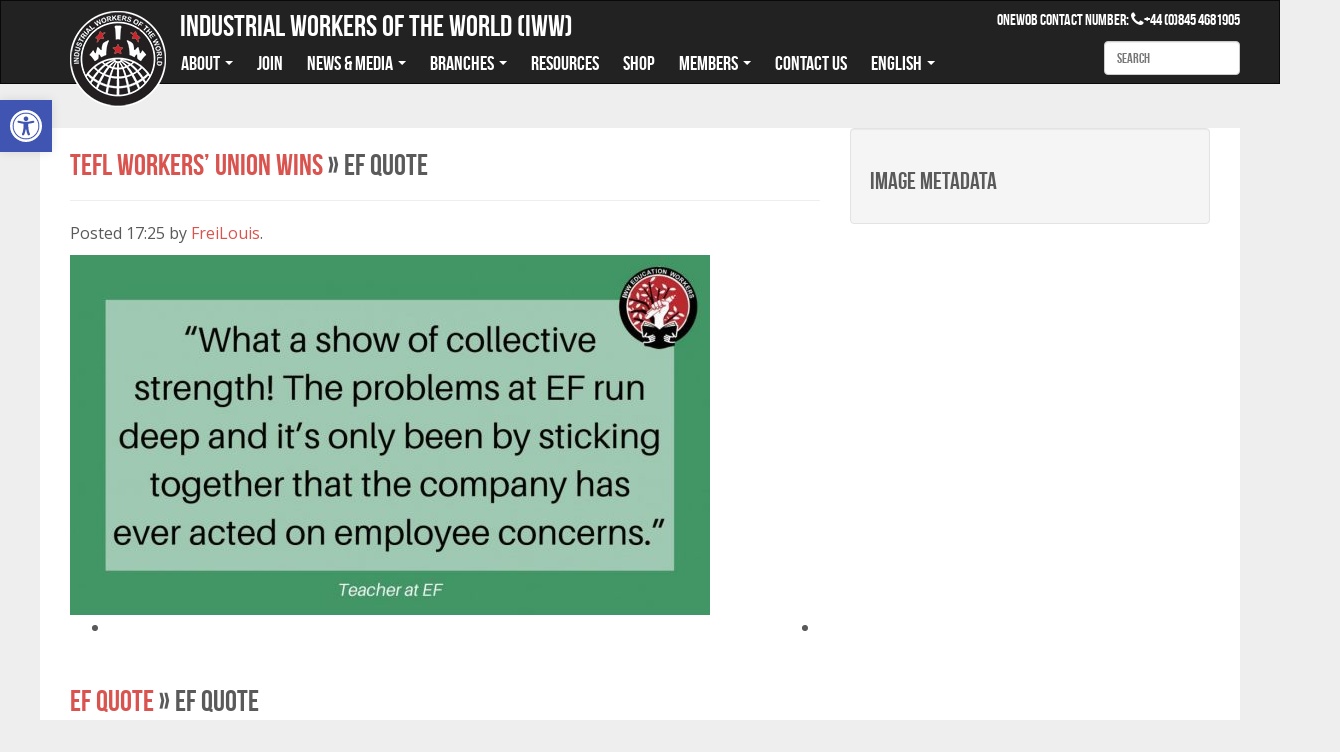

--- FILE ---
content_type: text/html; charset=UTF-8
request_url: https://iww.org.uk/news/tefl-workers-union-iww-wins/ef-quote/
body_size: 15187
content:
<!doctype html>

<!--[if IEMobile 7 ]> <html lang="en-GB"class="no-js iem7"> <![endif]-->
<!--[if lt IE 7 ]> <html lang="en-GB" class="no-js ie6"> <![endif]-->
<!--[if IE 7 ]>    <html lang="en-GB" class="no-js ie7"> <![endif]-->
<!--[if IE 8 ]>    <html lang="en-GB" class="no-js ie8"> <![endif]-->
<!--[if (gte IE 9)|(gt IEMobile 7)|!(IEMobile)|!(IE)]><!--><html lang="en-GB" class="no-js"><!--<![endif]-->
	
	<head>
		<meta charset="utf-8">
		<meta http-equiv="X-UA-Compatible" content="IE=edge,chrome=1">
		<title>EF quote - Industrial Workers of the World (IWW)</title>	
		<meta name="viewport" content="width=device-width, initial-scale=1.0">
		<script data-cfasync="false" id="ao_optimized_gfonts_config">WebFontConfig={google:{families:["Open Sans Condensed:300,300italic,700","Open Sans:400italic,600,400"] },classes:false, events:false, timeout:1500};</script><link rel="pingback" href="https://iww.org.uk/wp/xmlrpc.php">
		<link rel="shortcut icon" href="https://iww.org.uk/favicon.ico" />
		<!-- wordpress head functions -->
		<meta name='robots' content='index, follow, max-image-preview:large, max-snippet:-1, max-video-preview:-1' />
<link rel="alternate" href="https://iww.org.uk/news/tefl-workers-union-iww-wins/ef-quote/" hreflang="en" />
<link rel="alternate" href="https://iww.org.uk/cy/ef-quote/" hreflang="cy" />
<link rel="alternate" href="https://iww.org.uk/es/ef-quote/" hreflang="es" />
<link rel="alternate" href="https://iww.org.uk/pl/ef-quote/" hreflang="pl" />
<link rel="alternate" href="https://iww.org.uk/it/ef-quote/" hreflang="it" />

	<!-- This site is optimized with the Yoast SEO plugin v26.5 - https://yoast.com/wordpress/plugins/seo/ -->
	<link rel="canonical" href="https://iww.org.uk/app/uploads/news/EF-quote.jpg" />
	<meta property="og:locale" content="en_GB" />
	<meta property="og:locale:alternate" content="cy_GB" />
	<meta property="og:locale:alternate" content="es_ES" />
	<meta property="og:locale:alternate" content="pl_PL" />
	<meta property="og:locale:alternate" content="it_IT" />
	<meta property="og:type" content="article" />
	<meta property="og:title" content="EF quote - Industrial Workers of the World (IWW)" />
	<meta property="og:url" content="https://iww.org.uk/app/uploads/news/EF-quote.jpg" />
	<meta property="og:site_name" content="Industrial Workers of the World (IWW)" />
	<meta property="og:image" content="https://iww.org.uk/news/tefl-workers-union-iww-wins/ef-quote" />
	<meta property="og:image:width" content="1170" />
	<meta property="og:image:height" content="658" />
	<meta property="og:image:type" content="image/jpeg" />
	<meta name="twitter:card" content="summary_large_image" />
	<script type="application/ld+json" class="yoast-schema-graph">{"@context":"https://schema.org","@graph":[{"@type":"WebPage","@id":"https://iww.org.uk/app/uploads/news/EF-quote.jpg","url":"https://iww.org.uk/app/uploads/news/EF-quote.jpg","name":"EF quote - Industrial Workers of the World (IWW)","isPartOf":{"@id":"https://iww.org.uk/#website"},"primaryImageOfPage":{"@id":"https://iww.org.uk/app/uploads/news/EF-quote.jpg#primaryimage"},"image":{"@id":"https://iww.org.uk/app/uploads/news/EF-quote.jpg#primaryimage"},"thumbnailUrl":"https://iww.org.uk/app/uploads/news/EF-quote.jpg","datePublished":"2020-12-06T17:25:22+00:00","breadcrumb":{"@id":"https://iww.org.uk/app/uploads/news/EF-quote.jpg#breadcrumb"},"inLanguage":"en-GB","potentialAction":[{"@type":"ReadAction","target":["https://iww.org.uk/app/uploads/news/EF-quote.jpg"]}]},{"@type":"ImageObject","inLanguage":"en-GB","@id":"https://iww.org.uk/app/uploads/news/EF-quote.jpg#primaryimage","url":"https://iww.org.uk/app/uploads/news/EF-quote.jpg","contentUrl":"https://iww.org.uk/app/uploads/news/EF-quote.jpg","width":1170,"height":658},{"@type":"BreadcrumbList","@id":"https://iww.org.uk/app/uploads/news/EF-quote.jpg#breadcrumb","itemListElement":[{"@type":"ListItem","position":1,"name":"Home","item":"https://iww.org.uk/"},{"@type":"ListItem","position":2,"name":"TEFL WORKERS&#8217; UNION WINS","item":"https://iww.org.uk/news/tefl-workers-union-iww-wins/"},{"@type":"ListItem","position":3,"name":"EF quote"}]},{"@type":"WebSite","@id":"https://iww.org.uk/#website","url":"https://iww.org.uk/","name":"Industrial Workers of the World (IWW)","description":"Industrial Workers of the World (IWW)","publisher":{"@id":"https://iww.org.uk/#organization"},"potentialAction":[{"@type":"SearchAction","target":{"@type":"EntryPoint","urlTemplate":"https://iww.org.uk/?s={search_term_string}"},"query-input":{"@type":"PropertyValueSpecification","valueRequired":true,"valueName":"search_term_string"}}],"inLanguage":"en-GB"},{"@type":"Organization","@id":"https://iww.org.uk/#organization","name":"Industrial Workers of the World (IWW)","url":"https://iww.org.uk/","logo":{"@type":"ImageObject","inLanguage":"en-GB","@id":"https://iww.org.uk/#/schema/logo/image/","url":"https://iww.org.uk/app/uploads/Industrial_Workers_of_the_World-white-red.png","contentUrl":"https://iww.org.uk/app/uploads/Industrial_Workers_of_the_World-white-red.png","width":500,"height":500,"caption":"Industrial Workers of the World (IWW)"},"image":{"@id":"https://iww.org.uk/#/schema/logo/image/"}}]}</script>
	<!-- / Yoast SEO plugin. -->


<link rel='dns-prefetch' href='//static.addtoany.com' />
<link rel='dns-prefetch' href='//netdna.bootstrapcdn.com' />
<link href='https://fonts.gstatic.com' crossorigin='anonymous' rel='preconnect' />
<link href='https://ajax.googleapis.com' rel='preconnect' />
<link href='https://fonts.googleapis.com' rel='preconnect' />
<link rel="alternate" title="oEmbed (JSON)" type="application/json+oembed" href="https://iww.org.uk/wp-json/oembed/1.0/embed?url=https%3A%2F%2Fiww.org.uk%2Fnews%2Ftefl-workers-union-iww-wins%2Fef-quote%2F&#038;lang=en" />
<link rel="alternate" title="oEmbed (XML)" type="text/xml+oembed" href="https://iww.org.uk/wp-json/oembed/1.0/embed?url=https%3A%2F%2Fiww.org.uk%2Fnews%2Ftefl-workers-union-iww-wins%2Fef-quote%2F&#038;format=xml&#038;lang=en" />
<style id='wp-img-auto-sizes-contain-inline-css' type='text/css'>
img:is([sizes=auto i],[sizes^="auto," i]){contain-intrinsic-size:3000px 1500px}
/*# sourceURL=wp-img-auto-sizes-contain-inline-css */
</style>


<link rel='stylesheet' id='font-awesome-css' href='//netdna.bootstrapcdn.com/font-awesome/4.0.3/css/font-awesome.css?ver=1.0' type='text/css' media='all' />
<link rel='stylesheet' id='bop-css' href='https://iww.org.uk/app/themes/bop/stylesheets/bop.css?ver=1.0' type='text/css' media='all' />
<link rel='stylesheet' id='override-css' href='https://iww.org.uk/app/themes/bop/stylesheets/override.css?ver=1.0' type='text/css' media='all' />
<style id='wp-block-library-inline-css' type='text/css'>
:root{--wp-block-synced-color:#7a00df;--wp-block-synced-color--rgb:122,0,223;--wp-bound-block-color:var(--wp-block-synced-color);--wp-editor-canvas-background:#ddd;--wp-admin-theme-color:#007cba;--wp-admin-theme-color--rgb:0,124,186;--wp-admin-theme-color-darker-10:#006ba1;--wp-admin-theme-color-darker-10--rgb:0,107,160.5;--wp-admin-theme-color-darker-20:#005a87;--wp-admin-theme-color-darker-20--rgb:0,90,135;--wp-admin-border-width-focus:2px}@media (min-resolution:192dpi){:root{--wp-admin-border-width-focus:1.5px}}.wp-element-button{cursor:pointer}:root .has-very-light-gray-background-color{background-color:#eee}:root .has-very-dark-gray-background-color{background-color:#313131}:root .has-very-light-gray-color{color:#eee}:root .has-very-dark-gray-color{color:#313131}:root .has-vivid-green-cyan-to-vivid-cyan-blue-gradient-background{background:linear-gradient(135deg,#00d084,#0693e3)}:root .has-purple-crush-gradient-background{background:linear-gradient(135deg,#34e2e4,#4721fb 50%,#ab1dfe)}:root .has-hazy-dawn-gradient-background{background:linear-gradient(135deg,#faaca8,#dad0ec)}:root .has-subdued-olive-gradient-background{background:linear-gradient(135deg,#fafae1,#67a671)}:root .has-atomic-cream-gradient-background{background:linear-gradient(135deg,#fdd79a,#004a59)}:root .has-nightshade-gradient-background{background:linear-gradient(135deg,#330968,#31cdcf)}:root .has-midnight-gradient-background{background:linear-gradient(135deg,#020381,#2874fc)}:root{--wp--preset--font-size--normal:16px;--wp--preset--font-size--huge:42px}.has-regular-font-size{font-size:1em}.has-larger-font-size{font-size:2.625em}.has-normal-font-size{font-size:var(--wp--preset--font-size--normal)}.has-huge-font-size{font-size:var(--wp--preset--font-size--huge)}.has-text-align-center{text-align:center}.has-text-align-left{text-align:left}.has-text-align-right{text-align:right}.has-fit-text{white-space:nowrap!important}#end-resizable-editor-section{display:none}.aligncenter{clear:both}.items-justified-left{justify-content:flex-start}.items-justified-center{justify-content:center}.items-justified-right{justify-content:flex-end}.items-justified-space-between{justify-content:space-between}.screen-reader-text{border:0;clip-path:inset(50%);height:1px;margin:-1px;overflow:hidden;padding:0;position:absolute;width:1px;word-wrap:normal!important}.screen-reader-text:focus{background-color:#ddd;clip-path:none;color:#444;display:block;font-size:1em;height:auto;left:5px;line-height:normal;padding:15px 23px 14px;text-decoration:none;top:5px;width:auto;z-index:100000}html :where(.has-border-color){border-style:solid}html :where([style*=border-top-color]){border-top-style:solid}html :where([style*=border-right-color]){border-right-style:solid}html :where([style*=border-bottom-color]){border-bottom-style:solid}html :where([style*=border-left-color]){border-left-style:solid}html :where([style*=border-width]){border-style:solid}html :where([style*=border-top-width]){border-top-style:solid}html :where([style*=border-right-width]){border-right-style:solid}html :where([style*=border-bottom-width]){border-bottom-style:solid}html :where([style*=border-left-width]){border-left-style:solid}html :where(img[class*=wp-image-]){height:auto;max-width:100%}:where(figure){margin:0 0 1em}html :where(.is-position-sticky){--wp-admin--admin-bar--position-offset:var(--wp-admin--admin-bar--height,0px)}@media screen and (max-width:600px){html :where(.is-position-sticky){--wp-admin--admin-bar--position-offset:0px}}

/*# sourceURL=wp-block-library-inline-css */
</style><style id='global-styles-inline-css' type='text/css'>
:root{--wp--preset--aspect-ratio--square: 1;--wp--preset--aspect-ratio--4-3: 4/3;--wp--preset--aspect-ratio--3-4: 3/4;--wp--preset--aspect-ratio--3-2: 3/2;--wp--preset--aspect-ratio--2-3: 2/3;--wp--preset--aspect-ratio--16-9: 16/9;--wp--preset--aspect-ratio--9-16: 9/16;--wp--preset--color--black: #000000;--wp--preset--color--cyan-bluish-gray: #abb8c3;--wp--preset--color--white: #ffffff;--wp--preset--color--pale-pink: #f78da7;--wp--preset--color--vivid-red: #cf2e2e;--wp--preset--color--luminous-vivid-orange: #ff6900;--wp--preset--color--luminous-vivid-amber: #fcb900;--wp--preset--color--light-green-cyan: #7bdcb5;--wp--preset--color--vivid-green-cyan: #00d084;--wp--preset--color--pale-cyan-blue: #8ed1fc;--wp--preset--color--vivid-cyan-blue: #0693e3;--wp--preset--color--vivid-purple: #9b51e0;--wp--preset--gradient--vivid-cyan-blue-to-vivid-purple: linear-gradient(135deg,rgb(6,147,227) 0%,rgb(155,81,224) 100%);--wp--preset--gradient--light-green-cyan-to-vivid-green-cyan: linear-gradient(135deg,rgb(122,220,180) 0%,rgb(0,208,130) 100%);--wp--preset--gradient--luminous-vivid-amber-to-luminous-vivid-orange: linear-gradient(135deg,rgb(252,185,0) 0%,rgb(255,105,0) 100%);--wp--preset--gradient--luminous-vivid-orange-to-vivid-red: linear-gradient(135deg,rgb(255,105,0) 0%,rgb(207,46,46) 100%);--wp--preset--gradient--very-light-gray-to-cyan-bluish-gray: linear-gradient(135deg,rgb(238,238,238) 0%,rgb(169,184,195) 100%);--wp--preset--gradient--cool-to-warm-spectrum: linear-gradient(135deg,rgb(74,234,220) 0%,rgb(151,120,209) 20%,rgb(207,42,186) 40%,rgb(238,44,130) 60%,rgb(251,105,98) 80%,rgb(254,248,76) 100%);--wp--preset--gradient--blush-light-purple: linear-gradient(135deg,rgb(255,206,236) 0%,rgb(152,150,240) 100%);--wp--preset--gradient--blush-bordeaux: linear-gradient(135deg,rgb(254,205,165) 0%,rgb(254,45,45) 50%,rgb(107,0,62) 100%);--wp--preset--gradient--luminous-dusk: linear-gradient(135deg,rgb(255,203,112) 0%,rgb(199,81,192) 50%,rgb(65,88,208) 100%);--wp--preset--gradient--pale-ocean: linear-gradient(135deg,rgb(255,245,203) 0%,rgb(182,227,212) 50%,rgb(51,167,181) 100%);--wp--preset--gradient--electric-grass: linear-gradient(135deg,rgb(202,248,128) 0%,rgb(113,206,126) 100%);--wp--preset--gradient--midnight: linear-gradient(135deg,rgb(2,3,129) 0%,rgb(40,116,252) 100%);--wp--preset--font-size--small: 13px;--wp--preset--font-size--medium: 20px;--wp--preset--font-size--large: 36px;--wp--preset--font-size--x-large: 42px;--wp--preset--spacing--20: 0.44rem;--wp--preset--spacing--30: 0.67rem;--wp--preset--spacing--40: 1rem;--wp--preset--spacing--50: 1.5rem;--wp--preset--spacing--60: 2.25rem;--wp--preset--spacing--70: 3.38rem;--wp--preset--spacing--80: 5.06rem;--wp--preset--shadow--natural: 6px 6px 9px rgba(0, 0, 0, 0.2);--wp--preset--shadow--deep: 12px 12px 50px rgba(0, 0, 0, 0.4);--wp--preset--shadow--sharp: 6px 6px 0px rgba(0, 0, 0, 0.2);--wp--preset--shadow--outlined: 6px 6px 0px -3px rgb(255, 255, 255), 6px 6px rgb(0, 0, 0);--wp--preset--shadow--crisp: 6px 6px 0px rgb(0, 0, 0);}:where(.is-layout-flex){gap: 0.5em;}:where(.is-layout-grid){gap: 0.5em;}body .is-layout-flex{display: flex;}.is-layout-flex{flex-wrap: wrap;align-items: center;}.is-layout-flex > :is(*, div){margin: 0;}body .is-layout-grid{display: grid;}.is-layout-grid > :is(*, div){margin: 0;}:where(.wp-block-columns.is-layout-flex){gap: 2em;}:where(.wp-block-columns.is-layout-grid){gap: 2em;}:where(.wp-block-post-template.is-layout-flex){gap: 1.25em;}:where(.wp-block-post-template.is-layout-grid){gap: 1.25em;}.has-black-color{color: var(--wp--preset--color--black) !important;}.has-cyan-bluish-gray-color{color: var(--wp--preset--color--cyan-bluish-gray) !important;}.has-white-color{color: var(--wp--preset--color--white) !important;}.has-pale-pink-color{color: var(--wp--preset--color--pale-pink) !important;}.has-vivid-red-color{color: var(--wp--preset--color--vivid-red) !important;}.has-luminous-vivid-orange-color{color: var(--wp--preset--color--luminous-vivid-orange) !important;}.has-luminous-vivid-amber-color{color: var(--wp--preset--color--luminous-vivid-amber) !important;}.has-light-green-cyan-color{color: var(--wp--preset--color--light-green-cyan) !important;}.has-vivid-green-cyan-color{color: var(--wp--preset--color--vivid-green-cyan) !important;}.has-pale-cyan-blue-color{color: var(--wp--preset--color--pale-cyan-blue) !important;}.has-vivid-cyan-blue-color{color: var(--wp--preset--color--vivid-cyan-blue) !important;}.has-vivid-purple-color{color: var(--wp--preset--color--vivid-purple) !important;}.has-black-background-color{background-color: var(--wp--preset--color--black) !important;}.has-cyan-bluish-gray-background-color{background-color: var(--wp--preset--color--cyan-bluish-gray) !important;}.has-white-background-color{background-color: var(--wp--preset--color--white) !important;}.has-pale-pink-background-color{background-color: var(--wp--preset--color--pale-pink) !important;}.has-vivid-red-background-color{background-color: var(--wp--preset--color--vivid-red) !important;}.has-luminous-vivid-orange-background-color{background-color: var(--wp--preset--color--luminous-vivid-orange) !important;}.has-luminous-vivid-amber-background-color{background-color: var(--wp--preset--color--luminous-vivid-amber) !important;}.has-light-green-cyan-background-color{background-color: var(--wp--preset--color--light-green-cyan) !important;}.has-vivid-green-cyan-background-color{background-color: var(--wp--preset--color--vivid-green-cyan) !important;}.has-pale-cyan-blue-background-color{background-color: var(--wp--preset--color--pale-cyan-blue) !important;}.has-vivid-cyan-blue-background-color{background-color: var(--wp--preset--color--vivid-cyan-blue) !important;}.has-vivid-purple-background-color{background-color: var(--wp--preset--color--vivid-purple) !important;}.has-black-border-color{border-color: var(--wp--preset--color--black) !important;}.has-cyan-bluish-gray-border-color{border-color: var(--wp--preset--color--cyan-bluish-gray) !important;}.has-white-border-color{border-color: var(--wp--preset--color--white) !important;}.has-pale-pink-border-color{border-color: var(--wp--preset--color--pale-pink) !important;}.has-vivid-red-border-color{border-color: var(--wp--preset--color--vivid-red) !important;}.has-luminous-vivid-orange-border-color{border-color: var(--wp--preset--color--luminous-vivid-orange) !important;}.has-luminous-vivid-amber-border-color{border-color: var(--wp--preset--color--luminous-vivid-amber) !important;}.has-light-green-cyan-border-color{border-color: var(--wp--preset--color--light-green-cyan) !important;}.has-vivid-green-cyan-border-color{border-color: var(--wp--preset--color--vivid-green-cyan) !important;}.has-pale-cyan-blue-border-color{border-color: var(--wp--preset--color--pale-cyan-blue) !important;}.has-vivid-cyan-blue-border-color{border-color: var(--wp--preset--color--vivid-cyan-blue) !important;}.has-vivid-purple-border-color{border-color: var(--wp--preset--color--vivid-purple) !important;}.has-vivid-cyan-blue-to-vivid-purple-gradient-background{background: var(--wp--preset--gradient--vivid-cyan-blue-to-vivid-purple) !important;}.has-light-green-cyan-to-vivid-green-cyan-gradient-background{background: var(--wp--preset--gradient--light-green-cyan-to-vivid-green-cyan) !important;}.has-luminous-vivid-amber-to-luminous-vivid-orange-gradient-background{background: var(--wp--preset--gradient--luminous-vivid-amber-to-luminous-vivid-orange) !important;}.has-luminous-vivid-orange-to-vivid-red-gradient-background{background: var(--wp--preset--gradient--luminous-vivid-orange-to-vivid-red) !important;}.has-very-light-gray-to-cyan-bluish-gray-gradient-background{background: var(--wp--preset--gradient--very-light-gray-to-cyan-bluish-gray) !important;}.has-cool-to-warm-spectrum-gradient-background{background: var(--wp--preset--gradient--cool-to-warm-spectrum) !important;}.has-blush-light-purple-gradient-background{background: var(--wp--preset--gradient--blush-light-purple) !important;}.has-blush-bordeaux-gradient-background{background: var(--wp--preset--gradient--blush-bordeaux) !important;}.has-luminous-dusk-gradient-background{background: var(--wp--preset--gradient--luminous-dusk) !important;}.has-pale-ocean-gradient-background{background: var(--wp--preset--gradient--pale-ocean) !important;}.has-electric-grass-gradient-background{background: var(--wp--preset--gradient--electric-grass) !important;}.has-midnight-gradient-background{background: var(--wp--preset--gradient--midnight) !important;}.has-small-font-size{font-size: var(--wp--preset--font-size--small) !important;}.has-medium-font-size{font-size: var(--wp--preset--font-size--medium) !important;}.has-large-font-size{font-size: var(--wp--preset--font-size--large) !important;}.has-x-large-font-size{font-size: var(--wp--preset--font-size--x-large) !important;}
/*# sourceURL=global-styles-inline-css */
</style>

<style id='classic-theme-styles-inline-css' type='text/css'>
/*! This file is auto-generated */
.wp-block-button__link{color:#fff;background-color:#32373c;border-radius:9999px;box-shadow:none;text-decoration:none;padding:calc(.667em + 2px) calc(1.333em + 2px);font-size:1.125em}.wp-block-file__button{background:#32373c;color:#fff;text-decoration:none}
/*# sourceURL=/wp-includes/css/classic-themes.min.css */
</style>
<link rel='stylesheet' id='iww-forms-css-css' href='https://iww.org.uk/app/plugins/iww-forms/iww-forms.css?ver=6.9' type='text/css' media='all' />
<link rel='stylesheet' id='pojo-a11y-css' href='https://iww.org.uk/app/plugins/pojo-accessibility/modules/legacy/assets/css/style.min.css?ver=1.0.0' type='text/css' media='all' />
<link rel='stylesheet' id='addtoany-css' href='https://iww.org.uk/app/plugins/add-to-any/addtoany.min.css?ver=1.16' type='text/css' media='all' />

<script type="text/javascript" id="addtoany-core-js-before">
/* <![CDATA[ */
window.a2a_config=window.a2a_config||{};a2a_config.callbacks=[];a2a_config.overlays=[];a2a_config.templates={};a2a_localize = {
	Share: "Share",
	Save: "Save",
	Subscribe: "Subscribe",
	Email: "Email",
	Bookmark: "Bookmark",
	ShowAll: "Show All",
	ShowLess: "Show less",
	FindServices: "Find service(s)",
	FindAnyServiceToAddTo: "Instantly find any service to add to",
	PoweredBy: "Powered by",
	ShareViaEmail: "Share via email",
	SubscribeViaEmail: "Subscribe via email",
	BookmarkInYourBrowser: "Bookmark in your browser",
	BookmarkInstructions: "Press Ctrl+D or \u2318+D to bookmark this page",
	AddToYourFavorites: "Add to your favourites",
	SendFromWebOrProgram: "Send from any email address or email program",
	EmailProgram: "Email program",
	More: "More&#8230;",
	ThanksForSharing: "Thanks for sharing!",
	ThanksForFollowing: "Thanks for following!"
};


//# sourceURL=addtoany-core-js-before
/* ]]> */
</script>
<script type="text/javascript" defer src="https://static.addtoany.com/menu/page.js" id="addtoany-core-js"></script>
<script type="text/javascript" src="https://iww.org.uk/wp/wp-includes/js/jquery/jquery.min.js?ver=3.7.1" id="jquery-core-js"></script>


<script type="text/javascript" id="antibot-js-extra">
/* <![CDATA[ */
var antibotForms = {"webform-client-form-1284":{"action":"https://nudb.iww.org.uk/node/1284/wrs/post","key":"a8a0c248107520d7eccf1c2589a7652f"},"webform-client-form-1293":{"action":"https://nudb.iww.org.uk/node/1293/wrs/post","key":"2a9dcf3b1fb4e7c88d393a1f1b9fbb60"}};
//# sourceURL=antibot-js-extra
/* ]]> */
</script>




<link rel="https://api.w.org/" href="https://iww.org.uk/wp-json/" /><link rel="alternate" title="JSON" type="application/json" href="https://iww.org.uk/wp-json/wp/v2/media/9814" /><link rel='shortlink' href='https://iww.org.uk/?p=9814' />
<style type="text/css">
#pojo-a11y-toolbar .pojo-a11y-toolbar-toggle a{ background-color: #4054b2;	color: #ffffff;}
#pojo-a11y-toolbar .pojo-a11y-toolbar-overlay, #pojo-a11y-toolbar .pojo-a11y-toolbar-overlay ul.pojo-a11y-toolbar-items.pojo-a11y-links{ border-color: #4054b2;}
body.pojo-a11y-focusable a:focus{ outline-style: solid !important;	outline-width: 1px !important;	outline-color: #FF0000 !important;}
#pojo-a11y-toolbar{ top: 100px !important;}
#pojo-a11y-toolbar .pojo-a11y-toolbar-overlay{ background-color: #ffffff;}
#pojo-a11y-toolbar .pojo-a11y-toolbar-overlay ul.pojo-a11y-toolbar-items li.pojo-a11y-toolbar-item a, #pojo-a11y-toolbar .pojo-a11y-toolbar-overlay p.pojo-a11y-toolbar-title{ color: #333333;}
#pojo-a11y-toolbar .pojo-a11y-toolbar-overlay ul.pojo-a11y-toolbar-items li.pojo-a11y-toolbar-item a.active{ background-color: #4054b2;	color: #ffffff;}
@media (max-width: 767px) { #pojo-a11y-toolbar { top: 50px !important; } }</style><!-- Piwik -->
<script type="text/javascript">
  var _paq = _paq || [];
  _paq.push(["setDocumentTitle", document.domain + "/" + document.title]);
  _paq.push(["setCookieDomain", "*.iww.org.uk"]);
  _paq.push(["setDomains", ["*.iww.org.uk"]]);
  _paq.push(['trackPageView']);
  _paq.push(['enableLinkTracking']);
  (function() {
    var u="//stats.webarch.net/";
    _paq.push(['setTrackerUrl', u+'piwik.php']);
    _paq.push(['setSiteId', '221']);
    var d=document, g=d.createElement('script'), s=d.getElementsByTagName('script')[0];
    g.type='text/javascript'; g.async=true; g.defer=true; g.src=u+'piwik.js'; s.parentNode.insertBefore(g,s);
  })();
</script>
<noscript><p><img src="//stats.webarch.net/piwik.php?idsite=221" style="border:0;" alt="" /></p></noscript>
<!-- End Piwik Code -->
<link rel="dns-prefetch" href="//stats.webarch.net" /><link rel="icon" href="https://iww.org.uk/app/uploads/cropped-logo-trans-32x32.png" sizes="32x32" />
<link rel="icon" href="https://iww.org.uk/app/uploads/cropped-logo-trans-192x192.png" sizes="192x192" />
<link rel="apple-touch-icon" href="https://iww.org.uk/app/uploads/cropped-logo-trans-180x180.png" />
<meta name="msapplication-TileImage" content="https://iww.org.uk/app/uploads/cropped-logo-trans-270x270.png" />
		<!-- end of wordpress head -->
		<!-- IE8 fallback moved below head to work properly. Added respond as well. Tested to work. -->
		<!-- respond.js -->
		<!--[if lt IE 9]>
			<script type='text/javascript' src="https://cdnjs.cloudflare.com/ajax/libs/respond.js/1.4.2/respond.js"></script>
		<![endif]-->	
	<script data-cfasync="false" id="ao_optimized_gfonts_webfontloader">(function() {var wf = document.createElement('script');wf.src='https://ajax.googleapis.com/ajax/libs/webfont/1/webfont.js';wf.type='text/javascript';wf.async='true';var s=document.getElementsByTagName('script')[0];s.parentNode.insertBefore(wf, s);})();</script></head>

	<body class="attachment wp-singular attachment-template-default single single-attachment postid-9814 attachmentid-9814 attachment-jpeg wp-theme-bop">
		<header role="banner">
			<nav class="navbar navbar-inverse" role="navigation">
				<div class="container navbar-container">
					<div class="login-mob mobile">
											</div>
					<div style="display:none"><select name="lang_choice_1" id="lang_choice_1" class="pll-switcher-select">
	<option value="https://iww.org.uk/news/tefl-workers-union-iww-wins/ef-quote/" lang="en-GB" selected='selected' data-lang="{&quot;id&quot;:0,&quot;name&quot;:&quot;English&quot;,&quot;slug&quot;:&quot;en&quot;,&quot;dir&quot;:0}">English</option>
	<option value="https://iww.org.uk/cy/ef-quote/" lang="cy" data-lang="{&quot;id&quot;:0,&quot;name&quot;:&quot;Cymraeg&quot;,&quot;slug&quot;:&quot;cy&quot;,&quot;dir&quot;:0}">Cymraeg</option>
	<option value="https://iww.org.uk/es/ef-quote/" lang="es-ES" data-lang="{&quot;id&quot;:0,&quot;name&quot;:&quot;Espa\u00f1ol&quot;,&quot;slug&quot;:&quot;es&quot;,&quot;dir&quot;:0}">Español</option>
	<option value="https://iww.org.uk/pl/ef-quote/" lang="pl-PL" data-lang="{&quot;id&quot;:0,&quot;name&quot;:&quot;Polski&quot;,&quot;slug&quot;:&quot;pl&quot;,&quot;dir&quot;:0}">Polski</option>
	<option value="https://iww.org.uk/it/ef-quote/" lang="it-IT" data-lang="{&quot;id&quot;:0,&quot;name&quot;:&quot;Italiano&quot;,&quot;slug&quot;:&quot;it&quot;,&quot;dir&quot;:0}">Italiano</option>

</select>
<script type="text/javascript">
					document.getElementById( "lang_choice_1" ).addEventListener( "change", function ( event ) { location.href = event.currentTarget.value; } )
				</script></div>
					<!-- Brand and toggle get grouped for better mobile display -->
					<div class="navbar-header">
						<button type="button" class="navbar-toggle" data-toggle="collapse" data-target="#bs-example-navbar-collapse-1">
							<span class="sr-only">Toggle navigation</span>
							<span class="icon-bar"></span>
							<span class="icon-bar"></span>
							<span class="icon-bar"></span>
						</button>
					<div class="tel-wrapper mobile">
							<div class="tel-number">
								<a href="tel:+44 (0)845 4681905"><i class="fa fa-phone-square fa-2x"></i></a>
							</div>			
						</div>
						<div class="search-wrapper mobile">
							<div class="search-mobile">
								<i class="fa fa-search fa-2x" id="search-mobile"></i>
							</div>
						</div>
													<div class='site-logo'>
								<a href='https://iww.org.uk/' title='Industrial Workers of the World (IWW)' rel='home'><noscript><img src='https://iww.org.uk/wp-content/uploads/2015/07/logo1.png' alt='Industrial Workers of the World (IWW)'></noscript><img class="lazyload" src='data:image/svg+xml,%3Csvg%20xmlns=%22http://www.w3.org/2000/svg%22%20viewBox=%220%200%20210%20140%22%3E%3C/svg%3E' data-src='https://iww.org.uk/wp-content/uploads/2015/07/logo1.png' alt='Industrial Workers of the World (IWW)'></a>
							</div>
						
					</div>
					<div class="site-description">Industrial Workers of the World (IWW)</div>
					<div class="clearfix"></div>
					<div id="bs-example-navbar-collapse-1" class="collapse navbar-collapse"><ul id="menu-main-menu" class="nav navbar-nav"><li id="menu-item-330" class="menu-item menu-item-type-custom menu-item-object-custom menu-item-has-children menu-item-330 dropdown"><a title="About" href="#" data-toggle="dropdown" class="dropdown-toggle" aria-haspopup="true">About <span class="caret"></span></a>
<ul role="menu" class=" dropdown-menu">
	<li id="menu-item-328" class="menu-item menu-item-type-post_type menu-item-object-page menu-item-328"><a title="About The IWW" href="https://iww.org.uk/about/">About The IWW</a></li>
	<li id="menu-item-334" class="menu-item menu-item-type-post_type menu-item-object-page menu-item-334"><a title="What Is A Union?" href="https://iww.org.uk/what-is-a-union/">What Is A Union?</a></li>
	<li id="menu-item-335" class="menu-item menu-item-type-post_type menu-item-object-page menu-item-335"><a title="Who We Are" href="https://iww.org.uk/who-we-are/">Who We Are</a></li>
	<li id="menu-item-7836" class="menu-item menu-item-type-post_type menu-item-object-page menu-item-7836"><a title="Structure &#038; Contacts" href="https://iww.org.uk/iww-wise-structure-contacts/">Structure &#038; Contacts</a></li>
	<li id="menu-item-9054" class="menu-item menu-item-type-post_type menu-item-object-page menu-item-9054"><a title="Aims and Constitution" href="https://iww.org.uk/aims-and-constitution/">Aims and Constitution</a></li>
	<li id="menu-item-1946" class="menu-item menu-item-type-post_type menu-item-object-page menu-item-1946"><a title="IWW Preamble" href="https://iww.org.uk/preamble/">IWW Preamble</a></li>
	<li id="menu-item-1589" class="menu-item menu-item-type-post_type menu-item-object-page menu-item-1589"><a title="IWW Video Cache" href="https://iww.org.uk/video/">IWW Video Cache</a></li>
</ul>
</li>
<li id="menu-item-11850" class="menu-item menu-item-type-custom menu-item-object-custom menu-item-11850"><a title="Join" href="https://nudb.iww.org.uk/node/1283/">Join</a></li>
<li id="menu-item-329" class="menu-item menu-item-type-custom menu-item-object-custom menu-item-has-children menu-item-329 dropdown"><a title="News &amp; Media" href="#" data-toggle="dropdown" class="dropdown-toggle" aria-haspopup="true">News &#038; Media <span class="caret"></span></a>
<ul role="menu" class=" dropdown-menu">
	<li id="menu-item-10282" class="menu-item menu-item-type-post_type menu-item-object-page menu-item-10282"><a title="Wildcat Newsletter" href="https://iww.org.uk/wildcat/">Wildcat Newsletter</a></li>
	<li id="menu-item-324" class="menu-item menu-item-type-post_type_archive menu-item-object-news menu-item-324"><a title="News &amp; Articles" href="https://iww.org.uk/news/">News &#038; Articles</a></li>
	<li id="menu-item-3124" class="menu-item menu-item-type-post_type_archive menu-item-object-campaign menu-item-3124"><a title="Current Campaigns" href="https://iww.org.uk/campaign/">Current Campaigns</a></li>
	<li id="menu-item-325" class="menu-item menu-item-type-post_type_archive menu-item-object-event menu-item-325"><a title="Events" href="https://iww.org.uk/event/">Events</a></li>
	<li id="menu-item-5748" class="menu-item menu-item-type-custom menu-item-object-custom menu-item-5748"><a title="New Syndicalist" href="https://newsyndicalist.org/">New Syndicalist</a></li>
	<li id="menu-item-6766" class="menu-item menu-item-type-custom menu-item-object-custom menu-item-6766"><a title="Angry Workers Of The World" href="https://angryworkersworld.wordpress.com/">Angry Workers Of The World</a></li>
</ul>
</li>
<li id="menu-item-1574" class="menu-item menu-item-type-post_type_archive menu-item-object-branch menu-item-has-children menu-item-1574 dropdown"><a title="Branches" href="#" data-toggle="dropdown" class="dropdown-toggle" aria-haspopup="true">Branches <span class="caret"></span></a>
<ul role="menu" class=" dropdown-menu">
	<li id="menu-item-7891" class="menu-item menu-item-type-post_type menu-item-object-branch menu-item-7891"><a title="Aberdeen" href="https://iww.org.uk/?post_type=branch&#038;p=7852">Aberdeen</a></li>
	<li id="menu-item-7890" class="menu-item menu-item-type-post_type menu-item-object-branch menu-item-7890"><a title="Brighton" href="https://iww.org.uk/brighton/">Brighton</a></li>
	<li id="menu-item-7894" class="menu-item menu-item-type-post_type menu-item-object-branch menu-item-7894"><a title="Bristol" href="https://iww.org.uk/bristol/">Bristol</a></li>
	<li id="menu-item-7895" class="menu-item menu-item-type-post_type menu-item-object-branch menu-item-7895"><a title="Central England" href="https://iww.org.uk/central-england/">Central England</a></li>
	<li id="menu-item-7896" class="menu-item menu-item-type-post_type menu-item-object-branch menu-item-7896"><a title="Clydeside" href="https://iww.org.uk/clydeside/">Clydeside</a></li>
	<li id="menu-item-7897" class="menu-item menu-item-type-post_type menu-item-object-branch menu-item-7897"><a title="Cymru (Wales)" href="https://iww.org.uk/cymru/">Cymru (Wales)</a></li>
	<li id="menu-item-7898" class="menu-item menu-item-type-post_type menu-item-object-branch menu-item-7898"><a title="Dorset" href="https://iww.org.uk/dorset/">Dorset</a></li>
	<li id="menu-item-7899" class="menu-item menu-item-type-post_type menu-item-object-branch menu-item-7899"><a title="Edinburgh" href="https://iww.org.uk/edinburgh/">Edinburgh</a></li>
	<li id="menu-item-8924" class="menu-item menu-item-type-custom menu-item-object-custom menu-item-8924"><a title="Education Workers&#039; Industrial Union" href="https://iww.org.uk/education/">Education Workers&#8217; Industrial Union</a></li>
	<li id="menu-item-11238" class="menu-item menu-item-type-custom menu-item-object-custom menu-item-11238"><a title="Environmental Committee" href="https://iww.org.uk/green/">Environmental Committee</a></li>
	<li id="menu-item-7902" class="menu-item menu-item-type-post_type menu-item-object-branch menu-item-7902"><a title="Ireland" href="https://iww.org.uk/ireland/">Ireland</a></li>
	<li id="menu-item-7903" class="menu-item menu-item-type-post_type menu-item-object-branch menu-item-7903"><a title="West Yorkshire" href="https://iww.org.uk/leeds/">West Yorkshire</a></li>
	<li id="menu-item-7905" class="menu-item menu-item-type-post_type menu-item-object-branch menu-item-7905"><a title="Liverpool" href="https://iww.org.uk/liverpool/">Liverpool</a></li>
	<li id="menu-item-7906" class="menu-item menu-item-type-post_type menu-item-object-branch menu-item-7906"><a title="London" href="https://iww.org.uk/london/">London</a></li>
	<li id="menu-item-7907" class="menu-item menu-item-type-post_type menu-item-object-branch menu-item-7907"><a title="Manchester" href="https://iww.org.uk/manchester/">Manchester</a></li>
	<li id="menu-item-10778" class="menu-item menu-item-type-custom menu-item-object-custom menu-item-10778"><a title="Netherlands Branch" href="https://iww.org.uk/netherlands-branch/">Netherlands Branch</a></li>
	<li id="menu-item-10345" class="menu-item menu-item-type-post_type menu-item-object-branch menu-item-10345"><a title="North Devon" href="https://iww.org.uk/north-devon/">North Devon</a></li>
	<li id="menu-item-7909" class="menu-item menu-item-type-post_type menu-item-object-branch menu-item-7909"><a title="Northumbria" href="https://iww.org.uk/northumbria/">Northumbria</a></li>
	<li id="menu-item-7910" class="menu-item menu-item-type-post_type menu-item-object-branch menu-item-7910"><a title="East Midlands and Eastern England" href="https://iww.org.uk/eastern/">East Midlands and Eastern England</a></li>
	<li id="menu-item-11599" class="menu-item menu-item-type-custom menu-item-object-custom menu-item-11599"><a title="Pan African Worker&#039;s Association (PAWA)" href="https://iww.org.uk/pan-african-workers-association-pawa/">Pan African Worker&#8217;s Association (PAWA)</a></li>
	<li id="menu-item-7911" class="menu-item menu-item-type-post_type menu-item-object-branch menu-item-7911"><a title="Reading" href="https://iww.org.uk/reading/">Reading</a></li>
	<li id="menu-item-7913" class="menu-item menu-item-type-post_type menu-item-object-branch menu-item-7913"><a title="Sheffield" href="https://iww.org.uk/sheffield/">Sheffield</a></li>
	<li id="menu-item-7915" class="menu-item menu-item-type-post_type menu-item-object-branch menu-item-7915"><a title="West Midlands" href="https://iww.org.uk/west-midlands/">West Midlands</a></li>
</ul>
</li>
<li id="menu-item-2012" class="menu-item menu-item-type-post_type_archive menu-item-object-resource menu-item-2012"><a title="Resources" href="https://iww.org.uk/resource/">Resources</a></li>
<li id="menu-item-5746" class="menu-item menu-item-type-custom menu-item-object-custom menu-item-5746"><a title="Shop" href="https://shop.iww.org.uk/">Shop</a></li>
<li id="menu-item-2658" class="menu-item menu-item-type-custom menu-item-object-custom menu-item-has-children menu-item-2658 dropdown"><a title="Members" href="#" data-toggle="dropdown" class="dropdown-toggle" aria-haspopup="true">Members <span class="caret"></span></a>
<ul role="menu" class=" dropdown-menu">
	<li id="menu-item-8730" class="menu-item menu-item-type-custom menu-item-object-custom menu-item-8730"><a title="Members&#039; Support Query Form (Members Area login required)" href="https://members.iww.org.uk/contact-us">Members&#8217; Support Query Form (Members Area login required)</a></li>
	<li id="menu-item-2302" class="menu-item menu-item-type-custom menu-item-object-custom menu-item-2302"><a title="Members Area" href="https://members.iww.org.uk/">Members Area</a></li>
	<li id="menu-item-6948" class="menu-item menu-item-type-custom menu-item-object-custom menu-item-6948"><a title="Mailcow" href="https://webarch.email/">Mailcow</a></li>
	<li id="menu-item-7084" class="menu-item menu-item-type-custom menu-item-object-custom menu-item-7084"><a title="Interwob Forum" href="https://forum.iww.org/">Interwob Forum</a></li>
	<li id="menu-item-4701" class="menu-item menu-item-type-custom menu-item-object-custom menu-item-4701"><a title="WobChat" href="https://chat.iww.org.uk/">WobChat</a></li>
	<li id="menu-item-7119" class="menu-item menu-item-type-custom menu-item-object-custom menu-item-7119"><a title="IWW Nextcloud" href="https://cloud.iww.org.uk/">IWW Nextcloud</a></li>
	<li id="menu-item-2659" class="menu-item menu-item-type-custom menu-item-object-custom menu-item-2659"><a title="Contributors Login (IWW Public Website)" href="/wp-admin">Contributors Login (IWW Public Website)</a></li>
	<li id="menu-item-8259" class="menu-item menu-item-type-post_type menu-item-object-page menu-item-8259"><a title="Get active! Get involved!" href="https://iww.org.uk/get-active/">Get active! Get involved!</a></li>
	<li id="menu-item-9055" class="menu-item menu-item-type-custom menu-item-object-custom menu-item-9055"><a title="Wildcat Newsletter Archive (Members&#039; Area Login Required)" href="https://cloud.iww.org.uk/apps/files/?dir=/Newsletter">Wildcat Newsletter Archive (Members&#8217; Area Login Required)</a></li>
</ul>
</li>
<li id="menu-item-11849" class="menu-item menu-item-type-custom menu-item-object-custom menu-item-11849"><a title="Contact us" href="https://iww.org.uk/contact/">Contact us</a></li>
<li id="menu-item-3370" class="pll-parent-menu-item menu-item menu-item-type-custom menu-item-object-custom current-menu-parent menu-item-has-children menu-item-3370 dropdown"><a title="English" href="#" data-toggle="dropdown" class="dropdown-toggle" aria-haspopup="true">English <span class="caret"></span></a>
<ul role="menu" class=" dropdown-menu">
	<li id="menu-item-3370-en" class="lang-item lang-item-3 lang-item-en current-lang lang-item-first menu-item menu-item-type-custom menu-item-object-custom menu-item-3370-en"><a title="English" href="https://iww.org.uk/news/tefl-workers-union-iww-wins/ef-quote/" hreflang="en-GB" lang="en-GB">English</a></li>
	<li id="menu-item-3370-cy" class="lang-item lang-item-8 lang-item-cy menu-item menu-item-type-custom menu-item-object-custom menu-item-3370-cy"><a title="Cymraeg" href="https://iww.org.uk/cy/ef-quote/" hreflang="cy" lang="cy">Cymraeg</a></li>
	<li id="menu-item-3370-es" class="lang-item lang-item-12 lang-item-es menu-item menu-item-type-custom menu-item-object-custom menu-item-3370-es"><a title="Español" href="https://iww.org.uk/es/ef-quote/" hreflang="es-ES" lang="es-ES">Español</a></li>
	<li id="menu-item-3370-pl" class="lang-item lang-item-244 lang-item-pl menu-item menu-item-type-custom menu-item-object-custom menu-item-3370-pl"><a title="Polski" href="https://iww.org.uk/pl/ef-quote/" hreflang="pl-PL" lang="pl-PL">Polski</a></li>
	<li id="menu-item-3370-it" class="lang-item lang-item-270 lang-item-it menu-item menu-item-type-custom menu-item-object-custom menu-item-3370-it"><a title="Italiano" href="https://iww.org.uk/it/ef-quote/" hreflang="it-IT" lang="it-IT">Italiano</a></li>
</ul>
</li>
</ul></div>					<div class="navbar-form navbar-right tel-desktop desktop">
						<a href="tel:+44 (0)845 4681905">OneWob Contact Number: <i class="fa fa-phone"></i> <span class="pull-right">+44 (0)845 4681905</span></a>
					</div>

										<form class="navbar-form navbar-right desktop" role="search" method="get" id="searchform" action="https://iww.org.uk/">
						<div class="form-group">
							<input name="s" id="search" type="text" class="search-query form-control" autocomplete="off" placeholder="Search">
						</div>
					</form>
								</div>
			</nav>
			<div id="search-form-mobile">
			<form role="search" method="get" id="searchform-mobile" action="https://iww.org.uk/">
				<div class="form-group">
					<input name="s" id="s" type="text" class="search-query form-control" autocomplete="off" placeholder="Search">
				</div>
			</form>
			</div>
		</header> <!-- end header -->
				<div class="container content-container">
			<aside id="social" class="widget-area" role="complementary" aria-label="Social Media Links">
				<aside id="a2a_follow_widget-2" class="widget widget_a2a_follow_widget"><div class="a2a_kit a2a_kit_size_32 a2a_follow addtoany_list"></div></aside>			</aside>

			
			<div id="content" class="clearfix row">
			
				<div id="main" class="col-sm-8 clearfix" role="main">

										
					<article id="post-9814" class="clearfix post-9814 attachment type-attachment status-inherit hentry category-uncategorised" role="article" itemscope itemtype="http://schema.org/BlogPosting">
						
						<header> 
							
							<div class="page-header"><h1 class="single-title" itemprop="headline"><a href="https://iww.org.uk/news/tefl-workers-union-iww-wins/" rev="attachment">TEFL WORKERS&#8217; UNION WINS</a> &raquo; EF quote</h1></div>
							
							<p class="meta">Posted <time datetime="2020-12-6" pubdate>17:25</time> by <a href="https://iww.org.uk/author/399404/" title="Posts by FreiLouis" rel="author">FreiLouis</a>.</p>
						
						</header> <!-- end article header -->
					
						<section class="post_content clearfix" itemprop="articleBody">
							
							<!-- To display current image in the photo gallery -->
							<div class="attachment-img">
							      <a href="https://iww.org.uk/app/uploads/news/EF-quote.jpg">
							      							      
							      								          <noscript><img src="https://iww.org.uk/app/uploads/news/EF-quote-640x360.jpg" alt="" /></noscript><img class="lazyload" src='data:image/svg+xml,%3Csvg%20xmlns=%22http://www.w3.org/2000/svg%22%20viewBox=%220%200%20210%20140%22%3E%3C/svg%3E' data-src="https://iww.org.uk/app/uploads/news/EF-quote-640x360.jpg" alt="" />
								      							      
							      </a>
							</div>
							
							<!-- To display thumbnail of previous and next image in the photo gallery -->
							<ul id="gallery-nav" class="clearfix">
								<li class="next pull-left"></li>
								<li class="previous pull-right"></li>
							</ul>
							
						</section> <!-- end article section -->
						
						<footer>
			
														
						</footer> <!-- end article footer -->
					
					</article> <!-- end article -->
					
										
										
					<article id="post-9815" class="clearfix post-9815 attachment type-attachment status-inherit hentry category-uncategorised-cy" role="article" itemscope itemtype="http://schema.org/BlogPosting">
						
						<header> 
							
							<div class="page-header"><h1 class="single-title" itemprop="headline"><a href="https://iww.org.uk/cy/ef-quote/" rev="attachment">EF quote</a> &raquo; EF quote</h1></div>
							
							<p class="meta">Posted <time datetime="2020-12-6" pubdate>17:25</time> by <a href="https://iww.org.uk/author/399404/" title="Posts by FreiLouis" rel="author">FreiLouis</a>.</p>
						
						</header> <!-- end article header -->
					
						<section class="post_content clearfix" itemprop="articleBody">
							
							<!-- To display current image in the photo gallery -->
							<div class="attachment-img">
							      <a href="https://iww.org.uk/app/uploads/news/EF-quote.jpg">
							      							      
							      								          <noscript><img src="https://iww.org.uk/app/uploads/news/EF-quote-640x360.jpg" alt="" /></noscript><img class="lazyload" src='data:image/svg+xml,%3Csvg%20xmlns=%22http://www.w3.org/2000/svg%22%20viewBox=%220%200%20210%20140%22%3E%3C/svg%3E' data-src="https://iww.org.uk/app/uploads/news/EF-quote-640x360.jpg" alt="" />
								      							      
							      </a>
							</div>
							
							<!-- To display thumbnail of previous and next image in the photo gallery -->
							<ul id="gallery-nav" class="clearfix">
								<li class="next pull-left"></li>
								<li class="previous pull-right"><a class="thumbnail" href='https://iww.org.uk/bb-iwgb-iww-solidarity-pic-2/'><noscript><img width="150" height="150" src="https://iww.org.uk/app/uploads/news/BB-IWGB-IWW-solidarity-pic-1-150x150.jpeg" class="attachment-thumbnail size-thumbnail" alt="BB IWGB IWW solidarity pic" decoding="async" srcset="https://iww.org.uk/app/uploads/news/BB-IWGB-IWW-solidarity-pic-1-150x150.jpeg 150w, https://iww.org.uk/app/uploads/news/BB-IWGB-IWW-solidarity-pic-1-125x125.jpeg 125w" sizes="(max-width: 150px) 100vw, 150px" /></noscript><img width="150" height="150" src='data:image/svg+xml,%3Csvg%20xmlns=%22http://www.w3.org/2000/svg%22%20viewBox=%220%200%20150%20150%22%3E%3C/svg%3E' data-src="https://iww.org.uk/app/uploads/news/BB-IWGB-IWW-solidarity-pic-1-150x150.jpeg" class="lazyload attachment-thumbnail size-thumbnail" alt="BB IWGB IWW solidarity pic" decoding="async" data-srcset="https://iww.org.uk/app/uploads/news/BB-IWGB-IWW-solidarity-pic-1-150x150.jpeg 150w, https://iww.org.uk/app/uploads/news/BB-IWGB-IWW-solidarity-pic-1-125x125.jpeg 125w" data-sizes="(max-width: 150px) 100vw, 150px" /></a></li>
							</ul>
							
						</section> <!-- end article section -->
						
						<footer>
			
														
						</footer> <!-- end article footer -->
					
					</article> <!-- end article -->
					
										
										
					<article id="post-9816" class="clearfix post-9816 attachment type-attachment status-inherit hentry category-uncategorised-es" role="article" itemscope itemtype="http://schema.org/BlogPosting">
						
						<header> 
							
							<div class="page-header"><h1 class="single-title" itemprop="headline"><a href="https://iww.org.uk/es/ef-quote/" rev="attachment">EF quote</a> &raquo; EF quote</h1></div>
							
							<p class="meta">Posted <time datetime="2020-12-6" pubdate>17:25</time> by <a href="https://iww.org.uk/author/399404/" title="Posts by FreiLouis" rel="author">FreiLouis</a>.</p>
						
						</header> <!-- end article header -->
					
						<section class="post_content clearfix" itemprop="articleBody">
							
							<!-- To display current image in the photo gallery -->
							<div class="attachment-img">
							      <a href="https://iww.org.uk/app/uploads/news/EF-quote.jpg">
							      							      
							      								          <noscript><img src="https://iww.org.uk/app/uploads/news/EF-quote-640x360.jpg" alt="" /></noscript><img class="lazyload" src='data:image/svg+xml,%3Csvg%20xmlns=%22http://www.w3.org/2000/svg%22%20viewBox=%220%200%20210%20140%22%3E%3C/svg%3E' data-src="https://iww.org.uk/app/uploads/news/EF-quote-640x360.jpg" alt="" />
								      							      
							      </a>
							</div>
							
							<!-- To display thumbnail of previous and next image in the photo gallery -->
							<ul id="gallery-nav" class="clearfix">
								<li class="next pull-left"></li>
								<li class="previous pull-right"><a class="thumbnail" href='https://iww.org.uk/bb-iwgb-iww-solidarity-pic-2/'><noscript><img width="150" height="150" src="https://iww.org.uk/app/uploads/news/BB-IWGB-IWW-solidarity-pic-1-150x150.jpeg" class="attachment-thumbnail size-thumbnail" alt="BB IWGB IWW solidarity pic" decoding="async" srcset="https://iww.org.uk/app/uploads/news/BB-IWGB-IWW-solidarity-pic-1-150x150.jpeg 150w, https://iww.org.uk/app/uploads/news/BB-IWGB-IWW-solidarity-pic-1-125x125.jpeg 125w" sizes="(max-width: 150px) 100vw, 150px" /></noscript><img width="150" height="150" src='data:image/svg+xml,%3Csvg%20xmlns=%22http://www.w3.org/2000/svg%22%20viewBox=%220%200%20150%20150%22%3E%3C/svg%3E' data-src="https://iww.org.uk/app/uploads/news/BB-IWGB-IWW-solidarity-pic-1-150x150.jpeg" class="lazyload attachment-thumbnail size-thumbnail" alt="BB IWGB IWW solidarity pic" decoding="async" data-srcset="https://iww.org.uk/app/uploads/news/BB-IWGB-IWW-solidarity-pic-1-150x150.jpeg 150w, https://iww.org.uk/app/uploads/news/BB-IWGB-IWW-solidarity-pic-1-125x125.jpeg 125w" data-sizes="(max-width: 150px) 100vw, 150px" /></a></li>
							</ul>
							
						</section> <!-- end article section -->
						
						<footer>
			
														
						</footer> <!-- end article footer -->
					
					</article> <!-- end article -->
					
										
										
					<article id="post-9817" class="clearfix post-9817 attachment type-attachment status-inherit hentry category-uncategorised-pl" role="article" itemscope itemtype="http://schema.org/BlogPosting">
						
						<header> 
							
							<div class="page-header"><h1 class="single-title" itemprop="headline"><a href="https://iww.org.uk/pl/ef-quote/" rev="attachment">EF quote</a> &raquo; EF quote</h1></div>
							
							<p class="meta">Posted <time datetime="2020-12-6" pubdate>17:25</time> by <a href="https://iww.org.uk/author/399404/" title="Posts by FreiLouis" rel="author">FreiLouis</a>.</p>
						
						</header> <!-- end article header -->
					
						<section class="post_content clearfix" itemprop="articleBody">
							
							<!-- To display current image in the photo gallery -->
							<div class="attachment-img">
							      <a href="https://iww.org.uk/app/uploads/news/EF-quote.jpg">
							      							      
							      								          <noscript><img src="https://iww.org.uk/app/uploads/news/EF-quote-640x360.jpg" alt="" /></noscript><img class="lazyload" src='data:image/svg+xml,%3Csvg%20xmlns=%22http://www.w3.org/2000/svg%22%20viewBox=%220%200%20210%20140%22%3E%3C/svg%3E' data-src="https://iww.org.uk/app/uploads/news/EF-quote-640x360.jpg" alt="" />
								      							      
							      </a>
							</div>
							
							<!-- To display thumbnail of previous and next image in the photo gallery -->
							<ul id="gallery-nav" class="clearfix">
								<li class="next pull-left"></li>
								<li class="previous pull-right"><a class="thumbnail" href='https://iww.org.uk/bb-iwgb-iww-solidarity-pic-2/'><noscript><img width="150" height="150" src="https://iww.org.uk/app/uploads/news/BB-IWGB-IWW-solidarity-pic-1-150x150.jpeg" class="attachment-thumbnail size-thumbnail" alt="BB IWGB IWW solidarity pic" decoding="async" srcset="https://iww.org.uk/app/uploads/news/BB-IWGB-IWW-solidarity-pic-1-150x150.jpeg 150w, https://iww.org.uk/app/uploads/news/BB-IWGB-IWW-solidarity-pic-1-125x125.jpeg 125w" sizes="(max-width: 150px) 100vw, 150px" /></noscript><img width="150" height="150" src='data:image/svg+xml,%3Csvg%20xmlns=%22http://www.w3.org/2000/svg%22%20viewBox=%220%200%20150%20150%22%3E%3C/svg%3E' data-src="https://iww.org.uk/app/uploads/news/BB-IWGB-IWW-solidarity-pic-1-150x150.jpeg" class="lazyload attachment-thumbnail size-thumbnail" alt="BB IWGB IWW solidarity pic" decoding="async" data-srcset="https://iww.org.uk/app/uploads/news/BB-IWGB-IWW-solidarity-pic-1-150x150.jpeg 150w, https://iww.org.uk/app/uploads/news/BB-IWGB-IWW-solidarity-pic-1-125x125.jpeg 125w" data-sizes="(max-width: 150px) 100vw, 150px" /></a></li>
							</ul>
							
						</section> <!-- end article section -->
						
						<footer>
			
														
						</footer> <!-- end article footer -->
					
					</article> <!-- end article -->
					
										
										
					<article id="post-9818" class="clearfix post-9818 attachment type-attachment status-inherit hentry category-uncategorised-it" role="article" itemscope itemtype="http://schema.org/BlogPosting">
						
						<header> 
							
							<div class="page-header"><h1 class="single-title" itemprop="headline"><a href="https://iww.org.uk/it/ef-quote/" rev="attachment">EF quote</a> &raquo; EF quote</h1></div>
							
							<p class="meta">Posted <time datetime="2020-12-6" pubdate>17:25</time> by <a href="https://iww.org.uk/author/399404/" title="Posts by FreiLouis" rel="author">FreiLouis</a>.</p>
						
						</header> <!-- end article header -->
					
						<section class="post_content clearfix" itemprop="articleBody">
							
							<!-- To display current image in the photo gallery -->
							<div class="attachment-img">
							      <a href="https://iww.org.uk/app/uploads/news/EF-quote.jpg">
							      							      
							      								          <noscript><img src="https://iww.org.uk/app/uploads/news/EF-quote-640x360.jpg" alt="" /></noscript><img class="lazyload" src='data:image/svg+xml,%3Csvg%20xmlns=%22http://www.w3.org/2000/svg%22%20viewBox=%220%200%20210%20140%22%3E%3C/svg%3E' data-src="https://iww.org.uk/app/uploads/news/EF-quote-640x360.jpg" alt="" />
								      							      
							      </a>
							</div>
							
							<!-- To display thumbnail of previous and next image in the photo gallery -->
							<ul id="gallery-nav" class="clearfix">
								<li class="next pull-left"></li>
								<li class="previous pull-right"><a class="thumbnail" href='https://iww.org.uk/bb-iwgb-iww-solidarity-pic-2/'><noscript><img width="150" height="150" src="https://iww.org.uk/app/uploads/news/BB-IWGB-IWW-solidarity-pic-1-150x150.jpeg" class="attachment-thumbnail size-thumbnail" alt="BB IWGB IWW solidarity pic" decoding="async" srcset="https://iww.org.uk/app/uploads/news/BB-IWGB-IWW-solidarity-pic-1-150x150.jpeg 150w, https://iww.org.uk/app/uploads/news/BB-IWGB-IWW-solidarity-pic-1-125x125.jpeg 125w" sizes="(max-width: 150px) 100vw, 150px" /></noscript><img width="150" height="150" src='data:image/svg+xml,%3Csvg%20xmlns=%22http://www.w3.org/2000/svg%22%20viewBox=%220%200%20150%20150%22%3E%3C/svg%3E' data-src="https://iww.org.uk/app/uploads/news/BB-IWGB-IWW-solidarity-pic-1-150x150.jpeg" class="lazyload attachment-thumbnail size-thumbnail" alt="BB IWGB IWW solidarity pic" decoding="async" data-srcset="https://iww.org.uk/app/uploads/news/BB-IWGB-IWW-solidarity-pic-1-150x150.jpeg 150w, https://iww.org.uk/app/uploads/news/BB-IWGB-IWW-solidarity-pic-1-125x125.jpeg 125w" data-sizes="(max-width: 150px) 100vw, 150px" /></a></li>
							</ul>
							
						</section> <!-- end article section -->
						
						<footer>
			
														
						</footer> <!-- end article footer -->
					
					</article> <!-- end article -->
					
										
								
					
								
				</div> <!-- end #main -->
				
				<div id="sidebar1" class="col col-lg-4 fluid-sidebar sidebar" role="complementary">
				
													
					<!-- Using WordPress functions to retrieve the extracted EXIF information from database -->
					<div class="well">
					
						<h3>Image metadata</h3>
					
					   					</div>
					
				</div>
    
			</div> <!-- end #content -->

		</div> <!-- end #container -->
		<div class="container-fluid footer">
			<footer role="contentinfo">
				<div id="inner-footer" class="clearfix container">
					<div class="row">
						<div id="widget-footer" class="clearfix">
						</div>
					</div>
					<div class="row">						
						<div class="col-xs-12 col-sm-4 col-lg-4">
							<div class="affiliated-regions">
																						<h4>An International Union</h4>
								<ul class="list-unstyled">
																			<a href="https://iww.org">
										<li><i class="fa fa-globe"></i> North America</li>
										</a>
																			<a href="https://wobblies.org">
										<li><i class="fa fa-globe"></i> German Language Region</li>
										</a>
																			<a href="https://iwwisland.org">
										<li><i class="fa fa-globe"></i> Iceland</li>
										</a>
																			<a href="https://iwwist.org">
										<li><i class="fa fa-globe"></i> Turkey</li>
										</a>
																			<a href="https://www.iww.org.au">
										<li><i class="fa fa-globe"></i> Australia</li>
										</a>
																			<a href="https://www.onebigunion.ie/">
										<li><i class="fa fa-globe"></i> Ireland</li>
										</a>
																			<a href="https://iwwnederland.org/">
										<li><i class="fa fa-globe"></i> Netherlands</li>
										</a>
																			<a href="https://iwwpoland.org">
										<li><i class="fa fa-globe"></i> Poland</li>
										</a>
																			<a href="https://prisonersolidarity.wixsite.com/psnldn">
										<li><i class="fa fa-globe"></i> Prisoner Solidarity Network</li>
										</a>
																			<a href="https://ecology.iww.org">
										<li><i class="fa fa-globe"></i> Environmental Unionism Caucus</li>
										</a>
																			<a href="https://industrialworker.iww.org">
										<li><i class="fa fa-globe"></i> Industrial Worker Magazine</li>
										</a>
																	</ul>
														</div>
						</div>
						<div class="col-xs-12 col-sm-3 col-lg-4"><div class="footer-logo"><noscript><img src="https://iww.org.uk/wp-content/uploads/2015/07/logo1.png" alt="logo"></noscript><img class="lazyload" src='data:image/svg+xml,%3Csvg%20xmlns=%22http://www.w3.org/2000/svg%22%20viewBox=%220%200%20210%20140%22%3E%3C/svg%3E' data-src="https://iww.org.uk/wp-content/uploads/2015/07/logo1.png" alt="logo"></div></div>
						<div class="col-xs-12 col-sm-5 col-lg-4">
						<div class="footer-contacts">
							<h4>Industrial Workers of the World (IWW)</h4>
							<p>Wales, Ireland, Scotland and England</p>
							<ul class="list-unstyled">
								<li><a href="tel:+44 (0)845 4681905"><span>+44 (0)845 4681905</span> <i class="fa fa-phone"></i></a></li>
								<li><a href="https://iww.org.uk/"><span>iww.org.uk</span> <i class="fa fa-globe"></i></a></li>
								<li><a href="https://iww.org.uk/contact/"><span>Contact Form</span> <i class="fa fa-envelope"></i></a></li>
								<li><span class="postal-address">IWW, PO Box 111, Minehead, TA24 9DH</span> <i class="fa fa-envelope-o"></i></li>
							</ul>
							<p class="attribution">© 2024 Industrial Workers of the World</p>
							<p>&nbsp;<br>
              <a href="/privacy/">IWW Privacy Policy</a><br>
							<a href="/cookies/">IWW Cookie Policy</a></p>
						</div>
						</div>
											</div>
				</div> <!-- end #inner-footer -->	
			</footer> <!-- end footer -->
		</div> <!-- end #container-fluid -->
				
		<!--[if lt IE 7 ]>
  			<script src="//ajax.googleapis.com/ajax/libs/chrome-frame/1.0.3/CFInstall.min.js"></script>
  			<script>window.attachEvent('onload',function(){CFInstall.check({mode:'overlay'})})</script>
		<![endif]-->
		
		<script type="speculationrules">
{"prefetch":[{"source":"document","where":{"and":[{"href_matches":"/*"},{"not":{"href_matches":["/wp/wp-*.php","/wp/wp-admin/*","/app/uploads/*","/app/*","/app/plugins/*","/app/themes/bop/*","/*\\?(.+)"]}},{"not":{"selector_matches":"a[rel~=\"nofollow\"]"}},{"not":{"selector_matches":".no-prefetch, .no-prefetch a"}}]},"eagerness":"conservative"}]}
</script>

<noscript><style>.lazyload{display:none;}</style></noscript><script data-noptimize="1">window.lazySizesConfig=window.lazySizesConfig||{};window.lazySizesConfig.loadMode=1;</script><script async data-noptimize="1" src='https://iww.org.uk/app/plugins/autoptimize/classes/external/js/lazysizes.min.js?ao_version=3.1.14'></script><script type="text/javascript" id="pojo-a11y-js-extra">
/* <![CDATA[ */
var PojoA11yOptions = {"focusable":"","remove_link_target":"","add_role_links":"1","enable_save":"1","save_expiration":"720"};
//# sourceURL=pojo-a11y-js-extra
/* ]]> */
</script>





		<a id="pojo-a11y-skip-content" class="pojo-skip-link pojo-skip-content" tabindex="1" accesskey="s" href="#content">Skip to content</a>
				<nav id="pojo-a11y-toolbar" class="pojo-a11y-toolbar-left" role="navigation">
			<div class="pojo-a11y-toolbar-toggle">
				<a class="pojo-a11y-toolbar-link pojo-a11y-toolbar-toggle-link" href="javascript:void(0);" title="Accessibility Tools" role="button">
					<span class="pojo-sr-only sr-only">Open toolbar</span>
					<svg xmlns="http://www.w3.org/2000/svg" viewBox="0 0 100 100" fill="currentColor" width="1em">
						<title>Accessibility Tools</title>
						<path d="M50 8.1c23.2 0 41.9 18.8 41.9 41.9 0 23.2-18.8 41.9-41.9 41.9C26.8 91.9 8.1 73.2 8.1 50S26.8 8.1 50 8.1M50 0C22.4 0 0 22.4 0 50s22.4 50 50 50 50-22.4 50-50S77.6 0 50 0zm0 11.3c-21.4 0-38.7 17.3-38.7 38.7S28.6 88.7 50 88.7 88.7 71.4 88.7 50 71.4 11.3 50 11.3zm0 8.9c4 0 7.3 3.2 7.3 7.3S54 34.7 50 34.7s-7.3-3.2-7.3-7.3 3.3-7.2 7.3-7.2zm23.7 19.7c-5.8 1.4-11.2 2.6-16.6 3.2.2 20.4 2.5 24.8 5 31.4.7 1.9-.2 4-2.1 4.7-1.9.7-4-.2-4.7-2.1-1.8-4.5-3.4-8.2-4.5-15.8h-2c-1 7.6-2.7 11.3-4.5 15.8-.7 1.9-2.8 2.8-4.7 2.1-1.9-.7-2.8-2.8-2.1-4.7 2.6-6.6 4.9-11 5-31.4-5.4-.6-10.8-1.8-16.6-3.2-1.7-.4-2.8-2.1-2.4-3.9.4-1.7 2.1-2.8 3.9-2.4 19.5 4.6 25.1 4.6 44.5 0 1.7-.4 3.5.7 3.9 2.4.7 1.8-.3 3.5-2.1 3.9z"/>					</svg>
				</a>
			</div>
			<div class="pojo-a11y-toolbar-overlay">
				<div class="pojo-a11y-toolbar-inner">
					<p class="pojo-a11y-toolbar-title">Accessibility Tools</p>

					<ul class="pojo-a11y-toolbar-items pojo-a11y-tools">
																			<li class="pojo-a11y-toolbar-item">
								<a href="#" class="pojo-a11y-toolbar-link pojo-a11y-btn-resize-font pojo-a11y-btn-resize-plus" data-action="resize-plus" data-action-group="resize" tabindex="-1" role="button">
									<span class="pojo-a11y-toolbar-icon"><svg version="1.1" xmlns="http://www.w3.org/2000/svg" width="1em" viewBox="0 0 448 448"><title>Increase Text</title><path fill="currentColor" d="M256 200v16c0 4.25-3.75 8-8 8h-56v56c0 4.25-3.75 8-8 8h-16c-4.25 0-8-3.75-8-8v-56h-56c-4.25 0-8-3.75-8-8v-16c0-4.25 3.75-8 8-8h56v-56c0-4.25 3.75-8 8-8h16c4.25 0 8 3.75 8 8v56h56c4.25 0 8 3.75 8 8zM288 208c0-61.75-50.25-112-112-112s-112 50.25-112 112 50.25 112 112 112 112-50.25 112-112zM416 416c0 17.75-14.25 32-32 32-8.5 0-16.75-3.5-22.5-9.5l-85.75-85.5c-29.25 20.25-64.25 31-99.75 31-97.25 0-176-78.75-176-176s78.75-176 176-176 176 78.75 176 176c0 35.5-10.75 70.5-31 99.75l85.75 85.75c5.75 5.75 9.25 14 9.25 22.5z"></path></svg></span><span class="pojo-a11y-toolbar-text">Increase Text</span>								</a>
							</li>

							<li class="pojo-a11y-toolbar-item">
								<a href="#" class="pojo-a11y-toolbar-link pojo-a11y-btn-resize-font pojo-a11y-btn-resize-minus" data-action="resize-minus" data-action-group="resize" tabindex="-1" role="button">
									<span class="pojo-a11y-toolbar-icon"><svg version="1.1" xmlns="http://www.w3.org/2000/svg" width="1em" viewBox="0 0 448 448"><title>Decrease Text</title><path fill="currentColor" d="M256 200v16c0 4.25-3.75 8-8 8h-144c-4.25 0-8-3.75-8-8v-16c0-4.25 3.75-8 8-8h144c4.25 0 8 3.75 8 8zM288 208c0-61.75-50.25-112-112-112s-112 50.25-112 112 50.25 112 112 112 112-50.25 112-112zM416 416c0 17.75-14.25 32-32 32-8.5 0-16.75-3.5-22.5-9.5l-85.75-85.5c-29.25 20.25-64.25 31-99.75 31-97.25 0-176-78.75-176-176s78.75-176 176-176 176 78.75 176 176c0 35.5-10.75 70.5-31 99.75l85.75 85.75c5.75 5.75 9.25 14 9.25 22.5z"></path></svg></span><span class="pojo-a11y-toolbar-text">Decrease Text</span>								</a>
							</li>
						
													<li class="pojo-a11y-toolbar-item">
								<a href="#" class="pojo-a11y-toolbar-link pojo-a11y-btn-background-group pojo-a11y-btn-grayscale" data-action="grayscale" data-action-group="schema" tabindex="-1" role="button">
									<span class="pojo-a11y-toolbar-icon"><svg version="1.1" xmlns="http://www.w3.org/2000/svg" width="1em" viewBox="0 0 448 448"><title>Grayscale</title><path fill="currentColor" d="M15.75 384h-15.75v-352h15.75v352zM31.5 383.75h-8v-351.75h8v351.75zM55 383.75h-7.75v-351.75h7.75v351.75zM94.25 383.75h-7.75v-351.75h7.75v351.75zM133.5 383.75h-15.5v-351.75h15.5v351.75zM165 383.75h-7.75v-351.75h7.75v351.75zM180.75 383.75h-7.75v-351.75h7.75v351.75zM196.5 383.75h-7.75v-351.75h7.75v351.75zM235.75 383.75h-15.75v-351.75h15.75v351.75zM275 383.75h-15.75v-351.75h15.75v351.75zM306.5 383.75h-15.75v-351.75h15.75v351.75zM338 383.75h-15.75v-351.75h15.75v351.75zM361.5 383.75h-15.75v-351.75h15.75v351.75zM408.75 383.75h-23.5v-351.75h23.5v351.75zM424.5 383.75h-8v-351.75h8v351.75zM448 384h-15.75v-352h15.75v352z"></path></svg></span><span class="pojo-a11y-toolbar-text">Grayscale</span>								</a>
							</li>
						
													<li class="pojo-a11y-toolbar-item">
								<a href="#" class="pojo-a11y-toolbar-link pojo-a11y-btn-background-group pojo-a11y-btn-high-contrast" data-action="high-contrast" data-action-group="schema" tabindex="-1" role="button">
									<span class="pojo-a11y-toolbar-icon"><svg version="1.1" xmlns="http://www.w3.org/2000/svg" width="1em" viewBox="0 0 448 448"><title>High Contrast</title><path fill="currentColor" d="M192 360v-272c-75 0-136 61-136 136s61 136 136 136zM384 224c0 106-86 192-192 192s-192-86-192-192 86-192 192-192 192 86 192 192z"></path></svg></span><span class="pojo-a11y-toolbar-text">High Contrast</span>								</a>
							</li>
						
													<li class="pojo-a11y-toolbar-item">
								<a href="#" class="pojo-a11y-toolbar-link pojo-a11y-btn-background-group pojo-a11y-btn-negative-contrast" data-action="negative-contrast" data-action-group="schema" tabindex="-1" role="button">

									<span class="pojo-a11y-toolbar-icon"><svg version="1.1" xmlns="http://www.w3.org/2000/svg" width="1em" viewBox="0 0 448 448"><title>Negative Contrast</title><path fill="currentColor" d="M416 240c-23.75-36.75-56.25-68.25-95.25-88.25 10 17 15.25 36.5 15.25 56.25 0 61.75-50.25 112-112 112s-112-50.25-112-112c0-19.75 5.25-39.25 15.25-56.25-39 20-71.5 51.5-95.25 88.25 42.75 66 111.75 112 192 112s149.25-46 192-112zM236 144c0-6.5-5.5-12-12-12-41.75 0-76 34.25-76 76 0 6.5 5.5 12 12 12s12-5.5 12-12c0-28.5 23.5-52 52-52 6.5 0 12-5.5 12-12zM448 240c0 6.25-2 12-5 17.25-46 75.75-130.25 126.75-219 126.75s-173-51.25-219-126.75c-3-5.25-5-11-5-17.25s2-12 5-17.25c46-75.5 130.25-126.75 219-126.75s173 51.25 219 126.75c3 5.25 5 11 5 17.25z"></path></svg></span><span class="pojo-a11y-toolbar-text">Negative Contrast</span>								</a>
							</li>
						
													<li class="pojo-a11y-toolbar-item">
								<a href="#" class="pojo-a11y-toolbar-link pojo-a11y-btn-background-group pojo-a11y-btn-light-background" data-action="light-background" data-action-group="schema" tabindex="-1" role="button">
									<span class="pojo-a11y-toolbar-icon"><svg version="1.1" xmlns="http://www.w3.org/2000/svg" width="1em" viewBox="0 0 448 448"><title>Light Background</title><path fill="currentColor" d="M184 144c0 4.25-3.75 8-8 8s-8-3.75-8-8c0-17.25-26.75-24-40-24-4.25 0-8-3.75-8-8s3.75-8 8-8c23.25 0 56 12.25 56 40zM224 144c0-50-50.75-80-96-80s-96 30-96 80c0 16 6.5 32.75 17 45 4.75 5.5 10.25 10.75 15.25 16.5 17.75 21.25 32.75 46.25 35.25 74.5h57c2.5-28.25 17.5-53.25 35.25-74.5 5-5.75 10.5-11 15.25-16.5 10.5-12.25 17-29 17-45zM256 144c0 25.75-8.5 48-25.75 67s-40 45.75-42 72.5c7.25 4.25 11.75 12.25 11.75 20.5 0 6-2.25 11.75-6.25 16 4 4.25 6.25 10 6.25 16 0 8.25-4.25 15.75-11.25 20.25 2 3.5 3.25 7.75 3.25 11.75 0 16.25-12.75 24-27.25 24-6.5 14.5-21 24-36.75 24s-30.25-9.5-36.75-24c-14.5 0-27.25-7.75-27.25-24 0-4 1.25-8.25 3.25-11.75-7-4.5-11.25-12-11.25-20.25 0-6 2.25-11.75 6.25-16-4-4.25-6.25-10-6.25-16 0-8.25 4.5-16.25 11.75-20.5-2-26.75-24.75-53.5-42-72.5s-25.75-41.25-25.75-67c0-68 64.75-112 128-112s128 44 128 112z"></path></svg></span><span class="pojo-a11y-toolbar-text">Light Background</span>								</a>
							</li>
						
													<li class="pojo-a11y-toolbar-item">
								<a href="#" class="pojo-a11y-toolbar-link pojo-a11y-btn-links-underline" data-action="links-underline" data-action-group="toggle" tabindex="-1" role="button">
									<span class="pojo-a11y-toolbar-icon"><svg version="1.1" xmlns="http://www.w3.org/2000/svg" width="1em" viewBox="0 0 448 448"><title>Links Underline</title><path fill="currentColor" d="M364 304c0-6.5-2.5-12.5-7-17l-52-52c-4.5-4.5-10.75-7-17-7-7.25 0-13 2.75-18 8 8.25 8.25 18 15.25 18 28 0 13.25-10.75 24-24 24-12.75 0-19.75-9.75-28-18-5.25 5-8.25 10.75-8.25 18.25 0 6.25 2.5 12.5 7 17l51.5 51.75c4.5 4.5 10.75 6.75 17 6.75s12.5-2.25 17-6.5l36.75-36.5c4.5-4.5 7-10.5 7-16.75zM188.25 127.75c0-6.25-2.5-12.5-7-17l-51.5-51.75c-4.5-4.5-10.75-7-17-7s-12.5 2.5-17 6.75l-36.75 36.5c-4.5 4.5-7 10.5-7 16.75 0 6.5 2.5 12.5 7 17l52 52c4.5 4.5 10.75 6.75 17 6.75 7.25 0 13-2.5 18-7.75-8.25-8.25-18-15.25-18-28 0-13.25 10.75-24 24-24 12.75 0 19.75 9.75 28 18 5.25-5 8.25-10.75 8.25-18.25zM412 304c0 19-7.75 37.5-21.25 50.75l-36.75 36.5c-13.5 13.5-31.75 20.75-50.75 20.75-19.25 0-37.5-7.5-51-21.25l-51.5-51.75c-13.5-13.5-20.75-31.75-20.75-50.75 0-19.75 8-38.5 22-52.25l-22-22c-13.75 14-32.25 22-52 22-19 0-37.5-7.5-51-21l-52-52c-13.75-13.75-21-31.75-21-51 0-19 7.75-37.5 21.25-50.75l36.75-36.5c13.5-13.5 31.75-20.75 50.75-20.75 19.25 0 37.5 7.5 51 21.25l51.5 51.75c13.5 13.5 20.75 31.75 20.75 50.75 0 19.75-8 38.5-22 52.25l22 22c13.75-14 32.25-22 52-22 19 0 37.5 7.5 51 21l52 52c13.75 13.75 21 31.75 21 51z"></path></svg></span><span class="pojo-a11y-toolbar-text">Links Underline</span>								</a>
							</li>
						
													<li class="pojo-a11y-toolbar-item">
								<a href="#" class="pojo-a11y-toolbar-link pojo-a11y-btn-readable-font" data-action="readable-font" data-action-group="toggle" tabindex="-1" role="button">
									<span class="pojo-a11y-toolbar-icon"><svg version="1.1" xmlns="http://www.w3.org/2000/svg" width="1em" viewBox="0 0 448 448"><title>Readable Font</title><path fill="currentColor" d="M181.25 139.75l-42.5 112.5c24.75 0.25 49.5 1 74.25 1 4.75 0 9.5-0.25 14.25-0.5-13-38-28.25-76.75-46-113zM0 416l0.5-19.75c23.5-7.25 49-2.25 59.5-29.25l59.25-154 70-181h32c1 1.75 2 3.5 2.75 5.25l51.25 120c18.75 44.25 36 89 55 133 11.25 26 20 52.75 32.5 78.25 1.75 4 5.25 11.5 8.75 14.25 8.25 6.5 31.25 8 43 12.5 0.75 4.75 1.5 9.5 1.5 14.25 0 2.25-0.25 4.25-0.25 6.5-31.75 0-63.5-4-95.25-4-32.75 0-65.5 2.75-98.25 3.75 0-6.5 0.25-13 1-19.5l32.75-7c6.75-1.5 20-3.25 20-12.5 0-9-32.25-83.25-36.25-93.5l-112.5-0.5c-6.5 14.5-31.75 80-31.75 89.5 0 19.25 36.75 20 51 22 0.25 4.75 0.25 9.5 0.25 14.5 0 2.25-0.25 4.5-0.5 6.75-29 0-58.25-5-87.25-5-3.5 0-8.5 1.5-12 2-15.75 2.75-31.25 3.5-47 3.5z"></path></svg></span><span class="pojo-a11y-toolbar-text">Readable Font</span>								</a>
							</li>
																		<li class="pojo-a11y-toolbar-item">
							<a href="#" class="pojo-a11y-toolbar-link pojo-a11y-btn-reset" data-action="reset" tabindex="-1" role="button">
								<span class="pojo-a11y-toolbar-icon"><svg version="1.1" xmlns="http://www.w3.org/2000/svg" width="1em" viewBox="0 0 448 448"><title>Reset</title><path fill="currentColor" d="M384 224c0 105.75-86.25 192-192 192-57.25 0-111.25-25.25-147.75-69.25-2.5-3.25-2.25-8 0.5-10.75l34.25-34.5c1.75-1.5 4-2.25 6.25-2.25 2.25 0.25 4.5 1.25 5.75 3 24.5 31.75 61.25 49.75 101 49.75 70.5 0 128-57.5 128-128s-57.5-128-128-128c-32.75 0-63.75 12.5-87 34.25l34.25 34.5c4.75 4.5 6 11.5 3.5 17.25-2.5 6-8.25 10-14.75 10h-112c-8.75 0-16-7.25-16-16v-112c0-6.5 4-12.25 10-14.75 5.75-2.5 12.75-1.25 17.25 3.5l32.5 32.25c35.25-33.25 83-53 132.25-53 105.75 0 192 86.25 192 192z"></path></svg></span>
								<span class="pojo-a11y-toolbar-text">Reset</span>
							</a>
						</li>
					</ul>
											<ul class="pojo-a11y-toolbar-items pojo-a11y-links">
																													<li class="pojo-a11y-toolbar-item">
									<a href="https://iww.org.uk/feedback/" class="pojo-a11y-toolbar-link pojo-a11y-link-feedback" tabindex="-1" role="button">
										<span class="pojo-a11y-toolbar-icon"><svg version="1.1" xmlns="http://www.w3.org/2000/svg" width="1em" viewBox="0 0 448 448"><title>Feedback</title><path fill="currentColor" d="M448 224c0 88.5-100.25 160-224 160-12.25 0-24.5-0.75-36.25-2-32.75 29-71.75 49.5-115 60.5-9 2.5-18.75 4.25-28.5 5.5-5.5 0.5-10.75-3.5-12-9.5v-0.25c-1.25-6.25 3-10 6.75-14.5 15.75-17.75 33.75-32.75 45.5-74.5-51.5-29.25-84.5-74.5-84.5-125.25 0-88.25 100.25-160 224-160s224 71.5 224 160z"></path></svg></span><span class="pojo-a11y-toolbar-text">Feedback</span>									</a>
								</li>
													</ul>
									</div>
			</div>
		</nav>
		
	<script defer src="https://iww.org.uk/app/cache/autoptimize/js/autoptimize_c6642dbecd37afda9d8c1ed6b4d3273e.js"></script></body>

</html>
